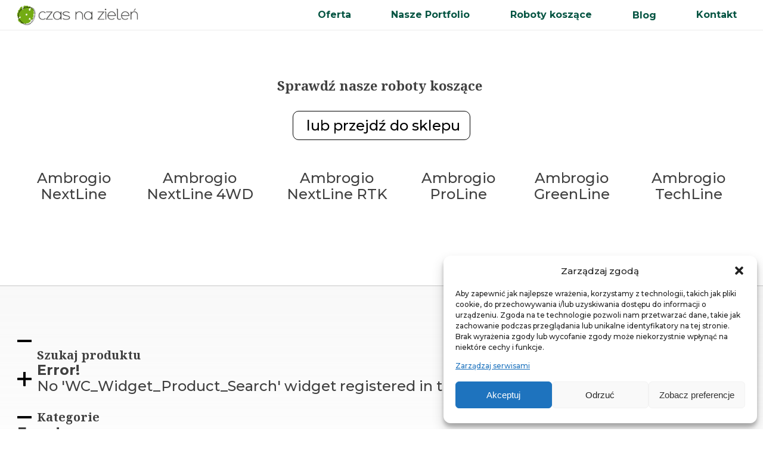

--- FILE ---
content_type: text/css
request_url: https://czasnazielen.pl/wp-content/uploads/oxygen/css/3.css?cache=1677928898&ver=6.9
body_size: 1176
content:
#section-167-3 > .ct-section-inner-wrap{padding-top:1px;padding-bottom:0;display:flex;flex-direction:row;align-items:center;justify-content:space-between}#section-167-3{text-align:justify;border-bottom-width:1px;border-bottom-style:solid;border-bottom-color:rgba(206,206,206,0.4);background-color:rgba(255,255,255,0.74);position:static;top:0px;z-index:5}#section-59-3 > .ct-section-inner-wrap{padding-right:1rem ;padding-left:1rem ;display:grid;align-items:center;justify-items:stretch;align-items:start;grid-template-columns:repeat(auto-fit,minmax(200px,1fr));grid-column-gap:20px;grid-row-gap:20px}#section-59-3{text-align:center;background-color:#ffffff;border-top-width:1px;border-top-style:none;border-top-color:rgba(186,186,186,0.6);border-right-style:none;border-bottom-style:none;border-left-style:none}#section-62-3 > .ct-section-inner-wrap{padding-top:1rem ;padding-right:1rem ;padding-bottom:1rem ;padding-left:1rem ;align-items:center}#section-62-3{text-align:center;background-color:#000000}#section-112-3 > .ct-section-inner-wrap{display:none}@media (max-width:1023px){#section-59-3 > .ct-section-inner-wrap{display:grid;align-items:stretch;grid-template-columns:repeat(2,minmax(200px,1fr));grid-column-gap:20px;grid-row-gap:20px}}@media (max-width:1023px){#section-112-3 > .ct-section-inner-wrap{display:none}}@media (max-width:767px){#section-59-3 > .ct-section-inner-wrap{display:grid;align-items:stretch;grid-template-columns:repeat(1,minmax(200px,1fr));grid-column-gap:20px;grid-row-gap:40px}}@media (max-width:767px){#section-62-3 > .ct-section-inner-wrap{padding-bottom:5rem }#section-62-3{background-color:#000000}}@media (max-width:767px){#section-112-3 > .ct-section-inner-wrap{padding-top:16px;padding-bottom:16px;display:flex;flex-direction:row;align-items:center;justify-content:center}#section-112-3{background-color:#6b962a;text-align:justify;position:fixed;bottom:0px;z-index:100}}@media (max-width:479px){#section-59-3 > .ct-section-inner-wrap{display:grid;align-items:stretch;grid-template-columns:repeat(1,minmax(200px,1fr));grid-column-gap:20px;grid-row-gap:20px}#section-59-3{text-align:center}}@media (max-width:479px){#section-62-3 > .ct-section-inner-wrap{padding-bottom:4rem;display:flex}#section-62-3{background-color:#000000;text-align:center}}@media (max-width:479px){#section-112-3 > .ct-section-inner-wrap{padding-top:17 ;padding-bottom:17 }#section-112-3{background-color:#6b962a}}#div_block-311-3{flex-direction:row;display:flex;justify-content:space-between;width:60%;text-align:justify}#div_block-298-3{text-align:left;flex-direction:row;display:flex}@media (max-width:767px){#div_block-298-3{margin-top:10px}}#text_block-203-3{font-size:16px;font-weight:700;color:#065543}#text_block-203-3:hover{color:#ffffff}#text_block-313-3{font-size:16px;font-weight:700;color:#065543}#text_block-313-3:hover{color:#ffffff}#text_block-319-3{font-size:16px;font-weight:700;color:#065543}#text_block-319-3:hover{color:#ffffff}#text_block-322-3{font-size:16px;font-weight:700;color:#065543}#text_block-322-3:hover{color:#ffffff}#text_block-317-3{font-size:16px;font-weight:700;color:#065543}#text_block-317-3:hover{color:#ffffff}#text_block-65-3{margin-bottom:15px;font-weight:700;font-size:20px}#text_block-75-3{margin-bottom:15px;font-weight:700;font-size:20px}#text_block-84-3{text-align:left;font-size:16px;margin-bottom:7px;color:#000000}#text_block-79-3{margin-bottom:15px;font-weight:700;font-size:20px}#text_block-89-3{text-align:left;font-size:16px;margin-bottom:7px;color:#000000}#text_block-92-3{text-align:left;font-size:16px;margin-bottom:7px;color:#000000}#text_block-95-3{text-align:left;font-size:16px;margin-bottom:7px;color:#000000}#text_block-215-3{margin-bottom:15px;font-weight:700;font-size:20px}#text_block-63-3{font-size:16px;color:#ffffff}@media (max-width:767px){#text_block-203-3{display:none}}@media (max-width:767px){#text_block-313-3{display:none}}@media (max-width:767px){#text_block-319-3{display:none}}@media (max-width:767px){#text_block-322-3{display:none}}@media (max-width:767px){#text_block-317-3{display:none}}@media (max-width:767px){#text_block-63-3{font-size:14px}}#text_block-219-3{text-align:left;font-size:16px;margin-bottom:7px;color:#000000}#text_block-220-3{text-align:left;font-size:16px;margin-bottom:7px;color:#000000}#text_block-223-3{text-align:left;font-size:16px;margin-bottom:7px;color:#000000}#text_block-224-3{text-align:left;font-size:16px;margin-bottom:7px;color:#000000}#text_block-230-3{text-align:left;font-size:16px;margin-bottom:7px;color:#000000}#link_text-216-3{text-align:left;font-size:16px;margin-bottom:7px;color:#000000}#link_text-217-3{text-align:left;font-size:16px;margin-bottom:7px;color:#000000}@media (max-width:767px){#text_block-118-3{color:#ffffff;font-size:18px}}@media (max-width:479px){#text_block-118-3{font-size:16px}}#div_block-202-3{padding-top:15px;padding-right:15px;padding-bottom:15px;padding-left:15px}#div_block-202-3:hover{background-color:#6b962a}#link-312-3{padding-top:15px;padding-right:15px;padding-bottom:15px;padding-left:15px}#link-312-3:hover{background-color:#6b962a}#link-318-3{padding-top:15px;padding-right:15px;padding-bottom:15px;padding-left:15px}#link-318-3:hover{background-color:#6b962a}#link-321-3{padding-top:16px;padding-right:15px;padding-bottom:15px;padding-left:15px}#link-321-3:hover{background-color:#6b962a}#link-316-3{padding-top:15px;padding-right:15px;padding-bottom:15px;padding-left:15px}#link-316-3:hover{background-color:#6b962a}#image-310-3{height:35px}@media (max-width:767px){#image-310-3{width:500px;height:auto}}@media (max-width:479px){#image-310-3{width:500px;height:auto}}#fancy_icon-301-3{color:#000000}#fancy_icon-301-3>svg{width:32px;height:32px}#fancy_icon-300-3{color:#000000}#fancy_icon-300-3>svg{width:32px;height:32px}#inner_content-2-3{margin-top:0px}#_nav_menu-326-3 .oxy-nav-menu-hamburger-line{background-color:#6b962a}@media (max-width:1280px){#_nav_menu-326-3 .oxy-nav-menu-list{display:none}#_nav_menu-326-3 .oxy-menu-toggle{display:initial}#_nav_menu-326-3.oxy-nav-menu.oxy-nav-menu-open .oxy-nav-menu-list{display:initial}}#_nav_menu-326-3.oxy-nav-menu.oxy-nav-menu-open{background-color:#ffffff;margin-top:0 !important;margin-right:0 !important;margin-left:0 !important;margin-bottom:0 !important}#_nav_menu-326-3.oxy-nav-menu.oxy-nav-menu-open .menu-item a{color:#000000;padding-top:20px;padding-bottom:20px;padding-left:20px;padding-right:20px}#_nav_menu-326-3.oxy-nav-menu.oxy-nav-menu-open .menu-item a:hover{color:#065543}#_nav_menu-326-3 .oxy-nav-menu-hamburger-wrap{width:40px;height:40px;margin-top:10px;margin-bottom:10px}#_nav_menu-326-3 .oxy-nav-menu-hamburger{width:40px;height:32px}#_nav_menu-326-3 .oxy-nav-menu-hamburger-line{height:6px}#_nav_menu-326-3.oxy-nav-menu-open .oxy-nav-menu-hamburger .oxy-nav-menu-hamburger-line:first-child{top:13px}#_nav_menu-326-3.oxy-nav-menu-open .oxy-nav-menu-hamburger .oxy-nav-menu-hamburger-line:last-child{top:-13px}#_nav_menu-326-3{display:none}#_nav_menu-326-3 .oxy-nav-menu-list{flex-direction:column}#_nav_menu-326-3 .menu-item a{padding-top:20px;padding-left:20px;padding-right:20px;padding-bottom:20px;color:#6b962a}#_nav_menu-326-3.oxy-nav-menu:not(.oxy-nav-menu-open) .sub-menu{background-color:#eee}#_nav_menu-326-3.oxy-nav-menu:not(.oxy-nav-menu-open) .menu-item a{justify-content:flex-start}#_nav_menu-326-3.oxy-nav-menu:not(.oxy-nav-menu-open) .sub-menu .menu-item a{border:0;padding-left:20px;padding-right:20px}#_nav_menu-326-3 .menu-item:focus-within a,#_nav_menu-326-3 .menu-item:hover a{background-color:#eee;padding-left:17px;border-left-width:3px}#_nav_menu-326-3.oxy-nav-menu:not(.oxy-nav-menu-open) .sub-menu:hover{background-color:#eee}#_nav_menu-326-3.oxy-nav-menu:not(.oxy-nav-menu-open) .menu-item a:hover{justify-content:flex-start}#_nav_menu-326-3.oxy-nav-menu:not(.oxy-nav-menu-open) .sub-menu .menu-item a:hover{border:0;padding-left:20px;padding-right:20px}@media (max-width:1023px){#_nav_menu-326-3{display:flex}#_nav_menu-326-3.oxy-nav-menu:not(.oxy-nav-menu-open) .sub-menu .menu-item a{border:0}}

--- FILE ---
content_type: text/css;charset=UTF-8
request_url: https://czasnazielen.pl/?p=2306&post_id=2306&xlink=css&nouniversal=true&ver=6.9
body_size: 1352
content:
#section-1143-57 > .ct-section-inner-wrap{padding-top:30 ;padding-bottom:50 ;align-items:center}#section-1143-57{text-align:center}#section-261-57 > .ct-section-inner-wrap{padding-top:30 ;padding-bottom:10 }#section-261-57{background-image:linear-gradient(rgba(229,229,229,0.25),#ffffff);border-top-color:#c6c6c6;border-top-width:1px;border-top-style:solid}#section-335-57 > .ct-section-inner-wrap{padding-top:10 ;padding-bottom:20 ;align-items:flex-end}#section-335-57{text-align:center}@media (max-width:767px){#section-261-57 > .ct-section-inner-wrap{padding-top:20 ;padding-bottom:20 }}#div_block-298-57{flex-direction:unset;display:none}#div_block-265-57{align-items:stretch;grid-template-columns:repeat(1,minmax(200px,1fr));grid-column-gap:20px;grid-row-gap:20px;width:100%;flex-direction:unset;display:grid;grid-template-columns:25%70%;column-gap:5%;row-gap:1%}#div_block-266-57{border-top-color:#000000;border-right-color:#000000;border-bottom-color:#000000;border-left-color:#000000;border-top-width:1px;border-right-width:1px;border-bottom-width:1px;border-left-width:1px;border-top-style:none;border-right-style:none;border-bottom-style:none;border-left-style:none}#div_block-296-57{width:100%}#div_block-353-57{align-items:flex-start;text-align:left;margin-top:20px}#div_block-320-57{width:100%}@media (max-width:1280px){#div_block-265-57{align-items:stretch;grid-template-columns:repeat(1,minmax(200px,1fr));grid-column-gap:20px;grid-row-gap:20px;display:grid}}@media (max-width:1023px){#div_block-265-57{align-items:stretch;grid-template-columns:repeat(1,minmax(200px,1fr));grid-column-gap:20px;grid-row-gap:20px;flex-direction:unset;display:grid;column-gap:5%}}@media (max-width:767px){#div_block-298-57{align-items:stretch;grid-template-columns:repeat(1,minmax(200px,1fr));grid-column-gap:20px;grid-row-gap:20px;grid-template-columns:60%15%;width:100%;display:grid;flex-direction:unset;justify-items:start;position:relative;margin-bottom:20px;align-items:stretch;justify-content:space-between}}@media (max-width:767px){#div_block-299-57{flex-direction:column;display:flex;align-items:center;text-align:center;justify-content:center;border-top-color:#dbdbdb;border-right-color:#dbdbdb;border-bottom-color:#dbdbdb;border-left-color:#dbdbdb;border-top-width:1px;border-right-width:1px;border-bottom-width:1px;border-left-width:1px}}@media (max-width:767px){#div_block-265-57{flex-direction:unset;grid-template-columns:100%}}@media (max-width:767px){#div_block-266-57{background-color:#ffffff;display:none}}@media (max-width:767px){#div_block-317-57{background-color:#ffffff;flex-direction:unset;display:block}}@media (max-width:479px){#div_block-298-57{align-items:stretch;grid-template-columns:repeat(1,minmax(200px,1fr));grid-column-gap:20px;grid-row-gap:20px;flex-direction:unset;display:grid;grid-template-columns:80% 30%;row-gap:10px;column-gap:0px}}@media (max-width:479px){#div_block-299-57{align-items:stretch;grid-template-columns:repeat(1,minmax(200px,1fr));grid-column-gap:20px;grid-row-gap:20px;display:grid}}#headline-1405-57{margin-bottom:30px}#headline-283-57{font-size:20px;color:color(28)}#headline-274-57{font-size:20px;color:color(28)}#headline-319-57{font-size:26px}#headline-324-57{font-size:26px}#headline-327-57{font-size:26px}@media (max-width:1023px){#headline-283-57{line-height:1;font-size:20px}}@media (max-width:1023px){#headline-274-57{line-height:1;font-size:20px}}@media (max-width:1023px){#headline-319-57{line-height:1;font-size:20px}}@media (max-width:1023px){#headline-324-57{line-height:1;font-size:20px}}@media (max-width:1023px){#headline-327-57{line-height:1;font-size:20px}}@media (max-width:479px){#headline-283-57{font-size:15px}}#text_block-1152-57{text-align:center}#text_block-1148-57{text-align:center}@media (max-width:767px){#text_block-310-57{font-size:12px;font-weight:500}}@media (max-width:479px){#text_block-1150-57{font-size:16px}}@media (max-width:479px){#text_block-2821-57{font-size:16px}}@media (max-width:479px){#text_block-2823-57{font-size:16px}}@media (max-width:479px){#text_block-1152-57{font-size:16px}}@media (max-width:479px){#text_block-1148-57{font-size:16px}}@media (max-width:479px){#text_block-1154-57{font-size:16px}}@media (max-width:767px){#div_block-308-57{flex-direction:column;display:flex;align-items:center;text-align:center;justify-content:center;color:#000000}}#link_button-3221-57{background-color:transparent;border:1px solid #000000;color:#000000}#link_button-3221-57{margin-bottom:30px}#link_button-3221-57:hover{background-color:transparent;border:1px solid #000000;color:#000000}#link_button-301-57{}@media (max-width:767px){#link_button-301-57{}#link_button-301-57{background-color:#ffffff;border-top-style:solid;border-right-style:solid;border-bottom-style:solid;border-left-style:solid;border-top-width:1px;border-right-width:1px;border-bottom-width:1px;border-left-width:1px;border-top-color:color(28);border-right-color:color(28);border-bottom-color:color(28);border-left-color:color(28);color:black !important}}@media (max-width:479px){#link_button-301-57{}#link_button-301-57{font-size:15px}}@media (max-width:767px){#fancy_icon-309-57>svg{width:32px;height:32px}}@media (max-width:767px){#fancy_icon-329-57>svg{width:32px;height:32px}}#code_block-295-57{padding-bottom:0px}#code_block-321-57{padding-bottom:0px}#_tab-1151-57{text-align:left;flex-direction:row;display:flex}#_tab-1147-57{text-align:left;flex-direction:row;display:flex}@media (max-width:479px){#_tab_content-1156-57{padding-top:5px;padding-left:5px;padding-right:5px;padding-bottom:5px}}@media (max-width:479px){#_tab_content-1163-57{padding-top:5px;padding-left:5px;padding-right:5px;padding-bottom:5px}}@media (max-width:479px){#_tab_content-1170-57{padding-top:5px;padding-left:5px;padding-right:5px;padding-bottom:5px}}@media (max-width:479px){#_tab_content-1177-57{padding-top:5px;padding-left:5px;padding-right:5px;padding-bottom:5px}}@media (max-width:479px){#_tab_content-3730-57{padding-top:5px;padding-left:5px;padding-right:5px;padding-bottom:5px}}@media (max-width:479px){#_tab_content-3738-57{padding-top:5px;padding-left:5px;padding-right:5px;padding-bottom:5px}}@media (max-width:767px){#_tabs-1146-57{flex-direction:column;display:flex}} @media (max-width:767px){#modal-315-57{width:100%;height:100%;padding-top:20px;padding-left:20px;padding-right:20px;padding-bottom:20px;flex-direction:row;display:flex;align-items:flex-start;justify-content:space-around;text-align:justify;transition-duration:0.3s;background-color:#ffffff;overflow:scroll}}#widget-286-57{width:70%;padding-top:0px}#widget-293-57{paramsBase64:auto}#widget-272-57{color:#000000;paramsBase64:auto;font-size:14px;margin-right:0px;padding-right:0px}#widget-322-57{color:#000000;paramsBase64:auto}#widget-328-57{paramsBase64:auto}@media (max-width:767px){#widget-322-57{font-size:13px;line-height:1.5}}@media (max-width:479px){#widget-286-57{width:60%;margin-bottom:0px;margin-top:10px;margin-right:10px;margin-left:10px}}@media (max-width:479px){#widget-322-57{line-height:1.5}}#_dynamic_list-1157-57{justify-items:center;align-items:stretch;grid-template-columns:repeat(4,minmax(200px,1fr));grid-column-gap:20px;grid-row-gap:20px;display:grid}#_dynamic_list-1164-57{justify-items:center;align-items:stretch;grid-template-columns:repeat(4,minmax(200px,1fr));grid-column-gap:20px;grid-row-gap:20px;display:grid}#_dynamic_list-1171-57{justify-items:center;align-items:stretch;grid-template-columns:repeat(4,minmax(200px,1fr));grid-column-gap:20px;grid-row-gap:20px;display:grid}#_dynamic_list-1178-57{justify-items:center;align-items:stretch;grid-template-columns:repeat(4,minmax(200px,1fr));grid-column-gap:20px;grid-row-gap:20px;display:grid}#_dynamic_list-3731-57{justify-items:center;align-items:stretch;grid-template-columns:repeat(4,minmax(200px,1fr));grid-column-gap:20px;grid-row-gap:20px;display:grid}#_dynamic_list-3739-57{justify-items:center;align-items:stretch;grid-template-columns:repeat(4,minmax(200px,1fr));grid-column-gap:20px;grid-row-gap:20px;display:grid}@media (max-width:767px){#_dynamic_list-1157-57{align-items:stretch;grid-template-columns:repeat(2,minmax(200px,1fr));grid-column-gap:20px;grid-row-gap:20px;display:grid}}@media (max-width:767px){#_dynamic_list-1164-57{align-items:stretch;grid-template-columns:repeat(2,minmax(200px,1fr));grid-column-gap:20px;grid-row-gap:20px;display:grid}}@media (max-width:767px){#_dynamic_list-1171-57{align-items:stretch;grid-template-columns:repeat(2,minmax(200px,1fr));grid-column-gap:20px;grid-row-gap:20px;display:grid}}@media (max-width:767px){#_dynamic_list-1178-57{align-items:stretch;grid-template-columns:repeat(2,minmax(200px,1fr));grid-column-gap:20px;grid-row-gap:50px;display:grid}}@media (max-width:767px){#_dynamic_list-3731-57{align-items:stretch;grid-template-columns:repeat(2,minmax(200px,1fr));grid-column-gap:20px;grid-row-gap:50px;display:grid}}@media (max-width:767px){#_dynamic_list-3739-57{align-items:stretch;grid-template-columns:repeat(2,minmax(200px,1fr));grid-column-gap:20px;grid-row-gap:50px;display:grid}}@media (max-width:479px){#_dynamic_list-1157-57{align-items:stretch;grid-template-columns:repeat(1,minmax(200px,1fr));grid-column-gap:20px;grid-row-gap:20px;display:grid;grid-template-columns:45%45%}}@media (max-width:479px){#_dynamic_list-1164-57{align-items:stretch;grid-template-columns:repeat(1,minmax(200px,1fr));grid-column-gap:20px;grid-row-gap:20px;display:grid;grid-template-columns:45%45%}}@media (max-width:479px){#_dynamic_list-1171-57{align-items:stretch;grid-template-columns:repeat(1,minmax(200px,1fr));grid-column-gap:20px;grid-row-gap:20px;display:grid;grid-template-columns:45%45%}}@media (max-width:479px){#_dynamic_list-1178-57{align-items:stretch;grid-template-columns:repeat(1,minmax(200px,1fr));grid-column-gap:20px;grid-row-gap:20px;display:grid;grid-template-columns:45%45%}}@media (max-width:479px){#_dynamic_list-3731-57{align-items:stretch;grid-template-columns:repeat(1,minmax(200px,1fr));grid-column-gap:20px;grid-row-gap:20px;display:grid;grid-template-columns:45%45%}}@media (max-width:479px){#_dynamic_list-3739-57{align-items:stretch;grid-template-columns:repeat(1,minmax(200px,1fr));grid-column-gap:20px;grid-row-gap:20px;display:grid;grid-template-columns:45%45%}}#_dynamic_list-1157-57 .oxy-repeater-pages{font-size:12px}#_dynamic_list-1164-57 .oxy-repeater-pages{font-size:12px}#_dynamic_list-1171-57 .oxy-repeater-pages{font-size:12px}#_dynamic_list-1178-57 .oxy-repeater-pages{font-size:12px}#_dynamic_list-3731-57 .oxy-repeater-pages{font-size:12px}#_dynamic_list-3739-57 .oxy-repeater-pages{font-size:12px}